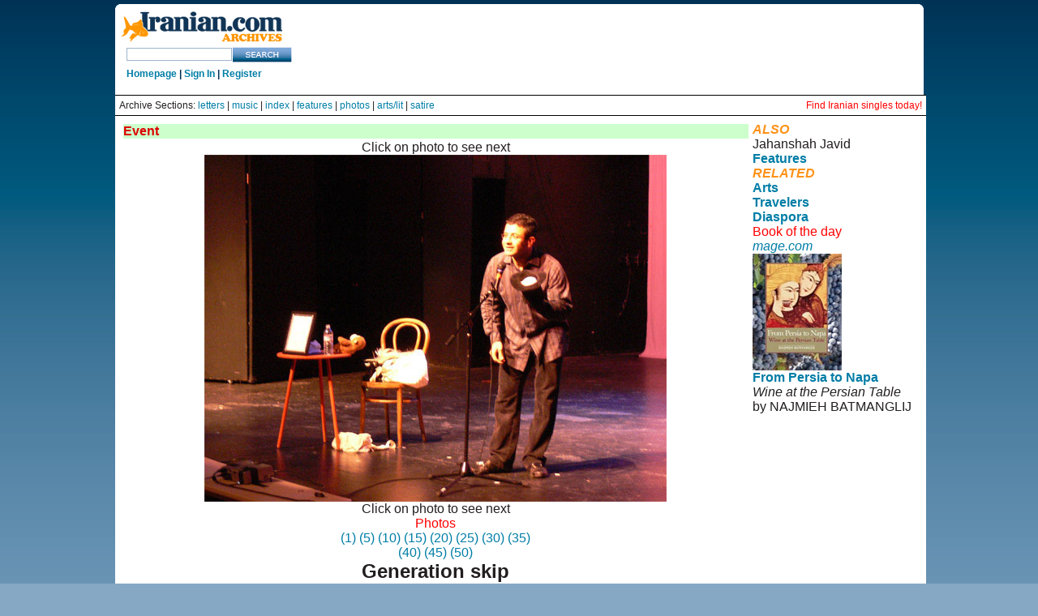

--- FILE ---
content_type: text/html
request_url: http://iranian.com/JahanshahJavid/2007/April/Show/30.html
body_size: 9795
content:
<!DOCTYPE HTML PUBLIC "-//W3C//DTD HTML 3.2//EN">
<HTML>

<HEAD>
<META HTTP-EQUIV="Content-Type" CONTENT="text/html;CHARSET=iso-8859-1">
<TITLE>Photo essay: Jahanshah Javid, Peyvand Khorsandi and Kiosk lift and rock Berkeley audience </title>
<i><font color="#FF9218"></font></i></TITLE>

</HEAD>

<link href="//iranian.com/main/sites/all/themes/iranian/style.css" rel="stylesheet" type="text/css" />

								</head>
<body class="mainpage">

<div id="wrap_all">
	<div id="top_island">
		<span id="logo">
			<a href="//iranian.com" title="Home"><img src="//iranian.com/main/sites/all/themes/iranian/images/logo_200.gif" alt="iranian_logo" title="Home"/></a>
			<!-- SiteSearch Google -->
			<form method="get" action="//www.google.com/custom" target="_top">
			<input type="hidden" name="domains" value="iranian.com" />
			<input type="text" name="q" class="textfield" id="searchstring" />
			<input type="hidden" name="sitesearch" value="iranian.com" />
			<input name="sa" type="image" value="Search this Site" src="//iranian.com/main/sites/all/themes/iranian/images/search_button.gif" alt="Search" />
			<input type="hidden" name="client" value="pub-0669219900448408" />
			<input type="hidden" name="forid" value="1" />
			<input type="hidden" name="channel" value="6934335637" />
			<input type="hidden" name="ie" value="ISO-8859-1" />
			<input type="hidden" name="oe" value="ISO-8859-1" />
			<input type="hidden" name="cof" value="GALT:#008000;GL:1;DIV:#336699;VLC:663399;AH:center;BGC:FFFFFF;LBGC:FFFFFF;ALC:0000FF;LC:0000FF;T:000000;GFNT:0000FF;GIMP:0000FF;LH:50;LW:179;L://iranian.com/main/sites/all/themes/iranian/images/logo_small.gif;S://iranian.com;FORID:1" />
			<input type="hidden" name="hl" value="en"></form>
			<!-- SiteSearch Google -->
			<div class="userstring">
				<a href='//iranian.com'>Homepage</a> | <a href='//iranian.com/users/signin/'>Sign In</a> | <a href='//iranian.com/users/signup/'>Register</a>
			</div>
		</span>
		<div id="leaderboard">
			<div class='view view-ads-banner'>
				<div class='view-content view-content-ads-banner'>
					<div class="iranian-ads">
						<p><!--/* From nicherevs 728x90 */-->
						<script language=JavaScript src="//rotator.adjuggler.com/servlet/ajrotator/1503354/0/vj?z=nicheclick&dim=339090&kw=&click="></script><noscript><a href="//rotator.adjuggler.com/servlet/ajrotator/1503354/0/cc?z=nicheclick"><img src="//rotator.adjuggler.com/servlet/ajrotator/1503354/0/vc?z=nicheclick&dim=339090&kw=&click=&abr=$imginiframe" width="728" height="90" border="0"></a></noscript><p></p>
					</div>
				</div>
			</div>
		</div>
	</div>
	<div style="font-size:12px; background-color:white;  border-top: 1px solid black; padding: 5px;">
		Archive Sections: <a href="//iranian.com/letters.html">letters</a> |
		<a href="//iranian.com/music.html">music</a> |
		<a href="//iranian.com/sections.html">index</a> |
		<a href="//iranian.com/features.html">features</a> |
		<a href="//iranian.com/photos.html">photos</a> |
		<a href="//iranian.com/arts.html">arts/lit</a> |
		<a href="//iranian.com/satire.html">satire</a> 
		<span style="float:right;"><a href="//iranianpersonals.com/?affiliateID=1000" style="color:red;">Find Iranian singles today!</a></span>
	</div>
	<div style="background-color:white; border-top: 1px solid black; padding: 5px;">


<table border="0" cellpadding="2" cellspacing="3" width="100%">
  <tr>
    <td width="79%" valign="TOP" bgcolor="#FFFFFF" !width="76%">
      <table border="0" width="100%">
        <tr>
          <td width="100%" bgcolor="#CCFFCC"><font color="#DD0000"><b>Event</b></font></td>
        </tr>
        <tr>
          <td width="100%" valign="top"><div align="center">
            <P align="center">Click on photo to see next </P>
            </div>
            <div align="center">
              <p><a href="//iranian.com/JahanshahJavid/2007/April/Show/31.html"><img src="//iranian.com/JahanshahJavid/2007/April/Show/Images/30.jpg" border="0"></a></p>
              <p>Click on photo to see next </p>
              <p><font color="#FF0000">Photos</font><br>
                <a href="//iranian.com/JahanshahJavid/2007/April/Show/1.html">(1)</a> <a href="//iranian.com/JahanshahJavid/2007/April/Show/5.html">(5)</a> <a href="//iranian.com/JahanshahJavid/2007/April/Show/10.html">(10)</a>  <a href="//iranian.com/JahanshahJavid/2007/April/Show/15.html">(15)</a> <a href="//iranian.com/JahanshahJavid/2007/April/Show/20.html">(20)</a> <a href="//iranian.com/JahanshahJavid/2007/April/Show/25.html">(25)</a> <a href="//iranian.com/JahanshahJavid/2007/April/Show/30.html">(30)</a> <a href="//iranian.com/JahanshahJavid/2007/April/Show/35.html">(35)</a><br>
              <a href="//iranian.com/JahanshahJavid/2007/April/Show/40.html">(40)</a> <a href="//iranian.com/JahanshahJavid/2007/April/Show/45.html">(45)</a> <a href="//iranian.com/JahanshahJavid/2007/April/Show/50.html">(50)</a> <a href="//iranian.com/JahanshahJavid/2007/April/Show/55.html"></a> <a href="//iranian.com/JahanshahJavid/2007/April/Show/60.html"></a><a href="//iranian.com/JahanshahJavid/2007/April/Show/65.html"></a> <a href="//iranian.com/JahanshahJavid/2007/April/Show/10.html"></a><br>
              <a href="//iranian.com/JahanshahJavid/2007/April/Show/70.html"></a>              <P align="center"><font size="5"><strong>Generation skip</strong></font><br><em> Photo essay: Peyvand Khorsandi and Kiosk lift and rock Berkeley audience </em></P>
              <P align="center"><a href="//iranian.com/javid.html">Jahanshah Javid</a><br>
  April 17, 2007<br>
  <em>iranian.com</em><br>
              </P>
            </div>
            <CENTER>
              <P>
              <CENTER>
                <P>
                <TABLE BORDER="0" CELLPADDING="4" WIDTH="195" HEIGHT="41">
                  <TR>
                    <TD WIDTH="100%" BGCOLOR="#CCFFCC">
                      <P ALIGN="CENTER"><FONT COLOR="#DD0000"><B>COMMENT<br>
                      </B></FONT><B>For </B><A HREF="mailto:TIMES@iranian.com?subject=Khorsandi,%20Kiosk,,%20Generation%20skip"><B>letters
                      section</B></A><strong><br>
                      To <a href="mailto:jj@iranian.com?subject=Khorsandi,%20Kiosk,,%20Generation%20skip">Jahanshah Javid </a></strong><br>
                      </P>
                    </TD>
                  </TR>
                </TABLE>
              </CENTER>
              <CENTER>
                <P></P>
                <P>
                <TABLE BORDER="0" CELLPADDING="0" WIDTH="377" HEIGHT="31">
                  <TR>
                    <TD WIDTH="49%" HEIGHT="26" VALIGN="TOP"><FONT COLOR="#DD0000">* </FONT><B><a href="//iranian.com/JahanshahJavid/Publish/index.html">FAQ</a><br>
                      </B><FONT COLOR="#DD0000">* </FONT><A HREF="//iranian.com/ads.html"><B>Advertising<BR>
                      </B></A><FONT COLOR="#DD0000">* </FONT><A HREF="//iranian.com/donation.html"><B>Support
                      iranian.com</B></A></TD>
                    <TD WIDTH="51%" HEIGHT="26" VALIGN="TOP">* <A HREF="//iranian.com/policy.html"><B>Editorial
                          policy</B></A><B><br>
                                </B>*<B> <B><a href="//iranian.com/write.html">Write
                                for Iranian.com</a></B><BR>
                              </B>* <A HREF="//iranian.com/reproduction.html"><B>Reproduction</B></A></TD>
                  </TR>
                </TABLE>
              </CENTER>
            </CENTER>            <P align="center">&nbsp;</P>
            </p>
<!-- END COMMENTS -->

<!--#include virtual="/includes/article_footer.htm"-->


          </td>
        </tr>
      </table>

    </td>
    <td width="21%" valign="TOP" class="rightnav">      <p><FONT COLOR="#FF9218"><I><B>ALSO<br>
    </B></I></FONT>Jahanshah Javid<font color="#FF9218"><i><b><br>
      </b></i></font><a href="//iranian.com/javid.html"><strong>Features</strong></a></p>
      <p><I><FONT COLOR="#FF9218"><I><B>RELATED<BR>
      </B></I></FONT></I><A HREF="//iranian.com/arts"><B>Arts</B></A></p>
      <p><A HREF="//iranian.com/travelers"><B>Travelers</B></A></p>
      <p><A HREF="//iranian.com/diaspora"><B>Diaspora</B></A></p>
      <b>  </b>
      <p><font color="#FF0000">Book of the day<br>
      </font><a href="//www.mage.com"><i>mage.com</i></a></p>
      <p align="left"><strong><A HREF="//www.amazon.com/exec/obidos/ASIN/1933823003/theiranianA/"><IMG SRC="//iranian.com/Books/Images/wine.jpg"
			ALIGN="BOTTOM" BORDER="0"></A></strong></p>
      <p align="left"><a href="//www.amazon.com/exec/obidos/ASIN/1933823003/theiranianA/"><strong>From Persia to Napa</strong></a><br>
          <em> Wine at the Persian Table</em><br>
  by NAJMIEH BATMANGLIJ</p>      
      <P align="left">&nbsp;
      </div>
<div class="midline" Style="color:white;">
	<span class="copyright" Style="color:white;">© Copyright 1995-2013, Iranian LLC.</span>&nbsp;&nbsp;&nbsp;|&nbsp;&nbsp;&nbsp;
	<a href="//iranian.com/index/page/name/privacy" Style="color:white;">User Agreement and Privacy Policy</a>&nbsp;&nbsp;&nbsp;|&nbsp;&nbsp;&nbsp;
	<a href="//iranian.com/index/page/name/terms" Style="color:white;">Rights and Permissions</a>
</div>
</div>	<script type="text/javascript">  var _gaq = _gaq || []; _gaq.push(['_setAccount', 'UA-26003409-1']); _gaq.push(['_trackPageview']);  (function() {   var ga = document.createElement('script'); ga.type = 'text/javascript'; ga.async = true;   ga.src = ('https:' == document.location.protocol ? 'https://ssl' : '//www') + '.google-analytics.com/ga.js';   var s = document.getElementsByTagName('script')[0]; s.parentNode.insertBefore(ga, s);  })();</script> </body>

  